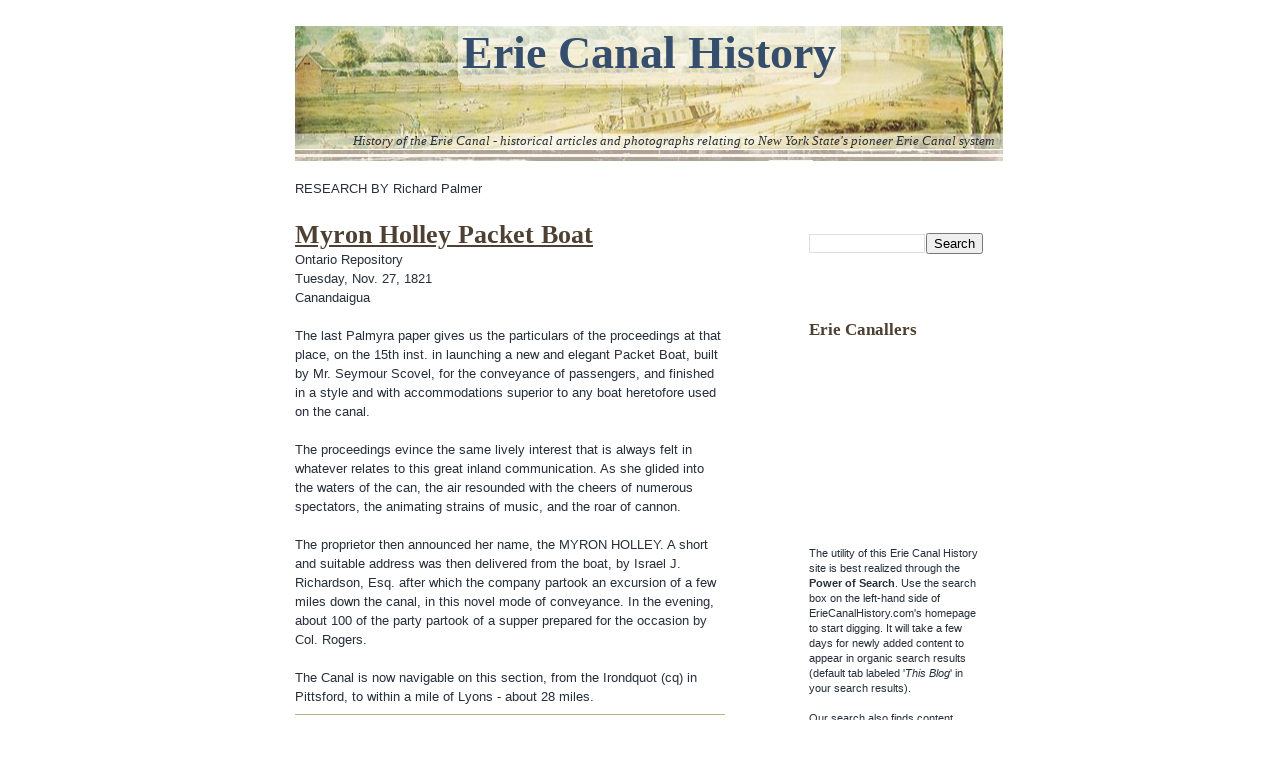

--- FILE ---
content_type: text/html; charset=UTF-8
request_url: http://www.eriecanalhistory.com/2009/05/myron-holley-packet-boat.html
body_size: 9183
content:
<!DOCTYPE html>
<html dir='ltr' xmlns='http://www.w3.org/1999/xhtml' xmlns:b='http://www.google.com/2005/gml/b' xmlns:data='http://www.google.com/2005/gml/data' xmlns:expr='http://www.google.com/2005/gml/expr'>
<head>
<link href='https://www.blogger.com/static/v1/widgets/2944754296-widget_css_bundle.css' rel='stylesheet' type='text/css'/>
<meta content='text/html; charset=UTF-8' http-equiv='Content-Type'/>
<meta content='blogger' name='generator'/>
<link href='http://www.eriecanalhistory.com/favicon.ico' rel='icon' type='image/x-icon'/>
<link href='http://www.eriecanalhistory.com/2009/05/myron-holley-packet-boat.html' rel='canonical'/>
<link rel="alternate" type="application/atom+xml" title="Erie Canal History - Atom" href="http://www.eriecanalhistory.com/feeds/posts/default" />
<link rel="alternate" type="application/rss+xml" title="Erie Canal History - RSS" href="http://www.eriecanalhistory.com/feeds/posts/default?alt=rss" />
<link rel="service.post" type="application/atom+xml" title="Erie Canal History - Atom" href="https://www.blogger.com/feeds/7233136216426672419/posts/default" />

<link rel="alternate" type="application/atom+xml" title="Erie Canal History - Atom" href="http://www.eriecanalhistory.com/feeds/3003034607076268827/comments/default" />
<!--Can't find substitution for tag [blog.ieCssRetrofitLinks]-->
<meta content='http://www.eriecanalhistory.com/2009/05/myron-holley-packet-boat.html' property='og:url'/>
<meta content='Myron Holley Packet Boat' property='og:title'/>
<meta content='Ontario Repository Tuesday, Nov. 27, 1821 Canandaigua The last Palmyra paper gives us the particulars of the proceedings at that place, on t...' property='og:description'/>
<title>Erie Canal History: Myron Holley Packet Boat</title>
<style id='page-skin-1' type='text/css'><!--
/*
-----------------------------------------------------
Blogger Template Style Sheet
Nombre:          Old News
Diseño original: Studio.st para Bitacoras.com
Adaptación:      horaciofederico@gmail.com
URL:             www.metadiario.bitacoras.com
------------------------------------------------------ */
/*
Variable definitions
====================
<Variable name="textColor" description="Text Color" type="color"
default="#29303b">
<Variable name="postTitleColor" description="Post Title Color" type="color"
default="#4E4033">
<Variable name="linkColor" description="Link Color" type="color"
default="#504030">
<Variable name="visitedLinkColor" description="Visited Link Color" type="color"
default="#385070">
<Variable name="pageHeaderColor" description="Blog Title Color" type="color"
default="#354E6C">
<Variable name="blogDescriptionColor" description="Blog Description Color"
type="color" default="#29303B">
<Variable name="sidebarHeaderColor" description="Sidebar Title Color"
type="color"
default="#4E4033">
<Variable name="bodyFont" description="Text Font"
type="font"
default="normal normal 100% verdana,Sans-Serif;">
<Variable name="headerFont" description="Sidebar Title Font"
type="font"
default="normal normal 150% Georgia, Times New Roman,serif">
<Variable name="pageTitleFont" description="Blog Title Font"
type="font"
default="normal normal 350% Times New Roman,serif">
<Variable name="blogDescriptionFont" description="Blog Description Font"
type="font" default="italic normal 100% Georgia, Times New Roman, sans-serif">
*/
#navbar, #navbar-iframe {
height: 0px;
visibility: hidden;
display: none;
}
/* Defaults
----------------------------------------------- */
body {
margin:0;
padding:0;
font-size: small;
text-align:center;
color:#29303b;
line-height:1.3em;
background:#FFFFFF;
}
blockquote {
font-style:italic;
padding:0 32px;
line-height:1.6;
margin:0 0 .6em 0;
background:url("http://img259.imageshack.us/img259/2538/bloq2jx6.gif") no-repeat;
}
p {
margin:0;
padding:0;
}
abbr, acronym {
cursor:help;
font-style:normal;
}
code {
font-size: 90%;
white-space:normal;
color:#666;
}
hr {display:none;}
img {border:0;}
/* Link styles */
a:link {
color:#504030;
text-decoration:negrita;
}
a:visited {
color: #385070;
text-decoration:none;
}
a:hover {
background:#BCB2A8;
text-decoration:none;
}
a:active {
color: #385070;
}
/* Layout
----------------------------------------------- */
#outer-wrapper {
background-color:#FFFFFF;
border-left:1px solid #FFFFFF;
border-right:1px solid #FFFFFF;
width:760px;
margin:0px auto;
padding:8px;
text-align:center;
font: normal normal 100% verdana,Sans-Serif;;
}
#main-top {
width:760px;
height:18px;
background:#FFFFFF url("http://img240.imageshack.us/img240/6417/cabecera2zk4.jpg") no-repeat top left;
margin:0px;
padding:0px;
display:block;
}
#main-bot {
width:760px;
height:21px;
background:#FFFFFF url("http://img240.imageshack.us/img240/8137/pie2ue9.jpg") no-repeat top left;
margin:0;
padding:0;
display:block;
}
#wrap2 {
width:760px;
background:#FFFFFF url("http://img240.imageshack.us/img240/7624/cntbg2vq5.gif") repeat-y;
margin: 0px 0px 0px 0px;
text-align:left;
display:block;
}
#wrap3 {
padding:0 17px 0 35px;
}
.Header {
}
h1 {
margin:0;
padding:0 0 6px 0;
font: normal normal 350% Times New Roman,serif;
font-weight: bold;
text-align:center;
color: #354E6C;
}
h1 a:link {
text-decoration:none;
color: #354E6C;
}
h1 a:visited {
text-decoration:none;
color: #354E6C;
}
h1 a:hover {
border:0;
color: #354E6C;
background:#BCB2A8;
text-decoration:none;
}
.Header .description {
margin:0;
padding:0;
line-height:1.5em;
text-align:right;
color: #29303B;
font: italic normal 100% Georgia, Times New Roman, sans-serif;
}
#sidebar-wrapper {
clear:left;
}
#main {
width:430px;
float:left;
padding:8px 0;
margin:0;
word-wrap: break-word; /* fix for long text breaking sidebar float in IE */
overflow: hidden;     /* fix for long non-text content breaking IE sidebar float */
}
#sidebar {
width:214px;
float:right;
padding:0px 0px 10px 20px;
margin:30px 0 0 0;
word-wrap: break-word; /* fix for long text breaking sidebar float in IE */
overflow: hidden;     /* fix for long non-text content breaking IE sidebar float */
}
#footer {
clear:both;
padding-top:10px;
_padding-top:6px; /* IE Windows target */
}
#footer p {
line-height:1.5em;
font-size:75%;
}
/* Typography :: Main entry
----------------------------------------------- */
h2.date-header {
text-align:right;
letter-spacing:.1em;
font-size:90%;
font-weight: normal;
color: #504030;
margin:0;
padding:0;
border-bottom: 1px solid #BCB2A8;
}
.post {
margin:8px 0 24px 0;
}
.post h3 {
font-family: "Times New Roman", Serif;
font-weight: bold;
font-size:200%;
color:#4E4033;
margin:0;
padding:0;
}
.post h3 a {
color: #4E4033;
.post h3 a:hover {
color: #ffffff;
background:#BCB2A8;
text-decoration:none;
}
}
.post-body p {
line-height:1.5em;
margin:0 0 .6em 0;
}
.post-footer {
font-family: Verdana, sans-serif;
font-size:86%;
border-top:1px solid #BFB186;
padding-top:6px;
}
.post-footer a {
margin-right: 6px;
}
.post ul {
margin:0;
padding:0;
}
.post li {
line-height:1.5em;
list-style:none;
background:url("http://img240.imageshack.us/img240/7815/bullet2wu1.gif") no-repeat 0px .3em;
vertical-align:top;
padding: 0 0 .6em 17px;
margin:0;
}
.feed-links {
clear: both;
line-height: 2.5em;
}
#blog-pager-newer-link {
float: left;
}
#blog-pager-older-link {
float: right;
}
#blog-pager {
text-align: center;
}
/* Typography :: Sidebar
----------------------------------------------- */
.sidebar h2 {
margin:10px 0 0 0;
padding:0;
color:#4E4033;
font: normal normal 150% Georgia, Times New Roman,serif;
font-weight: bold;
}
.sidebar h2 img {
margin-bottom:-4px;
}
.sidebar .widget {
font-size:86%;
margin:10px 0 12px 0;
padding:20px;
line-height: 1.4em;
background: url("http://img240.imageshack.us/img240/8708/ribg2ve5.jpg") no-repeat top left;
}
.sidebar ul li {
line-height:1.5em;
list-style:none;
background:url("http://img240.imageshack.us/img240/7815/bullet2wu1.gif") no-repeat 0px .3em;
vertical-align:top;
padding: 0 0 .6em 17px;
margin:0;
}
.sidebar ul {
margin-left: 0;
padding-left: 0;
}
/* Comments
----------------------------------------------- */
#comments {}
#comments h4 {
font-weight:normal;
font-size:120%;
color:#29303B;
margin:0;
padding:0;
}
#comments-block {
line-height:1.5em;
}
.comment-author {
background:url("http://img240.imageshack.us/img240/7815/bullet2wu1.gif") no-repeat 2px .35em;
margin:.5em 0 0;
padding:0 0 0 20px;
font-weight:bold;
}
.comment-body {
margin:0;
padding:0 0 0 20px;
}
.comment-body p {
font-size:100%;
margin:0 0 .2em 0;
}
.comment-footer {
color:#29303B;
font-size:74%;
margin:0 0 10px;
padding:0 0 .75em 20px;
}
.comment-footer a:link {
color:#473624;
text-decoration:none;
}
.comment-footer a:visited {
color:#716E6C;
text-decoration:none;
}
.comment-footer a:hover {
color: #ffffff;
background:#BCB2A8;
text-decoration:none;
}
.comment-footer a:active {
color:#BCB2A8;
text-decoration:none;
}
.deleted-comment {
font-style:italic;
color:gray;
}
/* Profile
----------------------------------------------- */
#main .profile-data {
display:inline;
}
.profile-datablock, .profile-textblock {
margin:0 0 4px 0;
}
.profile-data {
margin:0;
padding:0 8px 0 0;
text-transform:uppercase;
letter-spacing:.1em;
font-size:90%;
color:#211104;
}
.profile-img {
float: left;
margin: 0 5px 5px 0;
border:1px solid #A2907D;
padding:2px;
}
#header .widget, #main .widget {
margin-bottom:12px;
padding-bottom:12px;
}
#header {
background:url("https://blogger.googleusercontent.com/img/b/R29vZ2xl/AVvXsEgo6T7a4aIga3V5GQo1dRlY0yYhUKdRXovbxjJECZ0sJD7XBYlYdf5ejqea5kQNibLJEdfAFq1UlXvuQveGQYgYCvQCMBHNwibDMsHg9mQ_a6vARSjjn0cpz9TpoqjtW1dFTJ10lx-j6a8/s1600/h12bgln3.jpg") no-repeat bottom left;
}
width: 760px
heigt: 88px
/** Page structure tweaks for layout editor wireframe */
body#layout #outer-wrapper {
margin-top: 0;
padding-top: 0;
}
body#layout #wrap2,
body#layout #wrap3 {
margin-top: 0;
}
body#layout #main-top {
display:none;
}

--></style>
<link href='https://www.blogger.com/dyn-css/authorization.css?targetBlogID=7233136216426672419&amp;zx=b5bfb1f8-f0e7-47f9-91a7-75b5e509955a' media='none' onload='if(media!=&#39;all&#39;)media=&#39;all&#39;' rel='stylesheet'/><noscript><link href='https://www.blogger.com/dyn-css/authorization.css?targetBlogID=7233136216426672419&amp;zx=b5bfb1f8-f0e7-47f9-91a7-75b5e509955a' rel='stylesheet'/></noscript>
<meta name='google-adsense-platform-account' content='ca-host-pub-1556223355139109'/>
<meta name='google-adsense-platform-domain' content='blogspot.com'/>

<!-- data-ad-client=ca-pub-0209930008586049 -->

</head>
<body>
<div class='navbar section' id='navbar'><div class='widget Navbar' data-version='1' id='Navbar1'><script type="text/javascript">
    function setAttributeOnload(object, attribute, val) {
      if(window.addEventListener) {
        window.addEventListener('load',
          function(){ object[attribute] = val; }, false);
      } else {
        window.attachEvent('onload', function(){ object[attribute] = val; });
      }
    }
  </script>
<div id="navbar-iframe-container"></div>
<script type="text/javascript" src="https://apis.google.com/js/platform.js"></script>
<script type="text/javascript">
      gapi.load("gapi.iframes:gapi.iframes.style.bubble", function() {
        if (gapi.iframes && gapi.iframes.getContext) {
          gapi.iframes.getContext().openChild({
              url: 'https://www.blogger.com/navbar/7233136216426672419?po\x3d3003034607076268827\x26origin\x3dhttp://www.eriecanalhistory.com',
              where: document.getElementById("navbar-iframe-container"),
              id: "navbar-iframe"
          });
        }
      });
    </script><script type="text/javascript">
(function() {
var script = document.createElement('script');
script.type = 'text/javascript';
script.src = '//pagead2.googlesyndication.com/pagead/js/google_top_exp.js';
var head = document.getElementsByTagName('head')[0];
if (head) {
head.appendChild(script);
}})();
</script>
</div></div>
<div id='outer-wrapper'>
<div id='main-top'></div>
<!-- placeholder for image -->
<div id='wrap2'><div id='wrap3'>
<div class='header section' id='header'><div class='widget Header' data-version='1' id='Header1'>
<div id='header-inner' style='background-image: url("https://blogger.googleusercontent.com/img/b/R29vZ2xl/AVvXsEgtt7l54zb0If7FaYfVsWUuvQrD_6sYxAubYUMumSi8LPdPGqSPwwR54vcdzK48WzaB0B0E5JFUO7-8FUPS-yjRkraCcQh9s50tMmxTAKoGS5XclIue7-WV8L-eGkMTILlODuW-d3w_jcbI/s1600-r/eriecanalhistory_header.jpg"); background-position: left; background-repeat: no-repeat; '>
<div class='titlewrapper' style='background: transparent'>
<h1 class='title' style='background: transparent; border-width: 0px'>
<a href='http://www.eriecanalhistory.com/'>
Erie Canal History
</a>
</h1>
</div>
<div class='descriptionwrapper'>
<p class='description'><span><br>
<br>
<br>
History of the Erie Canal - historical articles and photographs relating to New York State&#39;s pioneer Erie Canal system&#160;&#160;&#160;
<br></span></p>
</div>
</div>
</div></div>
<div id='crosscol-wrapper' style='text-align:center'>
<div class='crosscol no-items section' id='crosscol'></div>
</div>
<div id='sidebar-wrapper'>
<div class='sidebar section' id='sidebar'><div class='widget BlogSearch' data-version='1' id='BlogSearch1'>
<div class='widget-content'>
<div id='BlogSearch1_form'>
<form action='http://www.eriecanalhistory.com/search' class='gsc-search-box' target='_top'>
<table cellpadding='0' cellspacing='0' class='gsc-search-box'>
<tbody>
<tr>
<td class='gsc-input'>
<input autocomplete='off' class='gsc-input' name='q' size='10' title='search' type='text' value=''/>
</td>
<td class='gsc-search-button'>
<input class='gsc-search-button' title='search' type='submit' value='Search'/>
</td>
</tr>
</tbody>
</table>
</form>
</div>
</div>
<div class='clear'></div>
</div><div class='widget Followers' data-version='1' id='Followers1'>
<h2 class='title'>Erie Canallers</h2>
<div class='widget-content'>
<div id='Followers1-wrapper'>
<div style='margin-right:2px;'>
<div><script type="text/javascript" src="https://apis.google.com/js/platform.js"></script>
<div id="followers-iframe-container"></div>
<script type="text/javascript">
    window.followersIframe = null;
    function followersIframeOpen(url) {
      gapi.load("gapi.iframes", function() {
        if (gapi.iframes && gapi.iframes.getContext) {
          window.followersIframe = gapi.iframes.getContext().openChild({
            url: url,
            where: document.getElementById("followers-iframe-container"),
            messageHandlersFilter: gapi.iframes.CROSS_ORIGIN_IFRAMES_FILTER,
            messageHandlers: {
              '_ready': function(obj) {
                window.followersIframe.getIframeEl().height = obj.height;
              },
              'reset': function() {
                window.followersIframe.close();
                followersIframeOpen("https://www.blogger.com/followers/frame/7233136216426672419?colors\x3dCgt0cmFuc3BhcmVudBILdHJhbnNwYXJlbnQaByMyOTMwM2IiByMwMDAwMDAqByNGRkZGRkYyByMwMDAwMDA6ByMyOTMwM2JCByMwMDAwMDBKByMwMDAwMDBSByNGRkZGRkZaC3RyYW5zcGFyZW50\x26pageSize\x3d21\x26hl\x3den\x26origin\x3dhttp://www.eriecanalhistory.com");
              },
              'open': function(url) {
                window.followersIframe.close();
                followersIframeOpen(url);
              }
            }
          });
        }
      });
    }
    followersIframeOpen("https://www.blogger.com/followers/frame/7233136216426672419?colors\x3dCgt0cmFuc3BhcmVudBILdHJhbnNwYXJlbnQaByMyOTMwM2IiByMwMDAwMDAqByNGRkZGRkYyByMwMDAwMDA6ByMyOTMwM2JCByMwMDAwMDBKByMwMDAwMDBSByNGRkZGRkZaC3RyYW5zcGFyZW50\x26pageSize\x3d21\x26hl\x3den\x26origin\x3dhttp://www.eriecanalhistory.com");
  </script></div>
</div>
</div>
<div class='clear'></div>
</div>
</div><div class='widget Text' data-version='1' id='Text2'>
<div class='widget-content'>
The utility of this Erie Canal History site is best realized through the <span style="font-weight: bold;" class="Apple-style-span">Power of Search</span>. Use the search box on the left-hand side of ErieCanalHistory.com's homepage to start digging. It will take a few days for newly added content to appear in organic search results (default tab labeled '<span style="font-style: italic;" class="Apple-style-span">This Blog</span>' in your search results).<div><br/></div><div>Our search also finds content results on the webpages of our partner Erie Canal History organizations and will appear under the tab labeled '<span style="font-style: italic;" class="Apple-style-span">Erie Canal Links'</span> in your search results.</div>
</div>
<div class='clear'></div>
</div><div class='widget LinkList' data-version='1' id='LinkList1'>
<h2>Erie Canal Links</h2>
<div class='widget-content'>
<ul>
<li><a href='http://www.eriecanalcamillus.com/'>Camillus, NY Erie Canal Park</a></li>
<li><a href='http://www.canalsnys.org/'>Canal Society of New York</a></li>
<li><a href='http://www.eriecanalway.org/'>Erie Canalway Corridor</a></li>
<li><a href='http://www.e-56.org/'>Lock E-56 Preservation</a></li>
<li><a href='http://www.villageofnewark.com/village.cfm?subpage=114'>Lockville (E. Newark) History</a></li>
<li><a href='http://www.nps.gov/erie/'>National Park Service</a></li>
<li><a href='http://www.nycanaltimes.com/'>New York Canal Times online</a></li>
<li><a href='http://www.nyscanals.gov/'>NYS Canal Corporation</a></li>
<li><a href='http://www.americancanals.org/'>The American Canal Society</a></li>
<li><a href='http://www.eriecanal.org/'>The Erie Canal unofficial site</a></li>
<li><a href='http://www.history.rochester.edu/canal/'>U of R Canal Research</a></li>
</ul>
<div class='clear'></div>
</div>
</div><div class='widget BlogArchive' data-version='1' id='BlogArchive2'>
<h2>Erie Canal Historical Articles</h2>
<div class='widget-content'>
<div id='ArchiveList'>
<div id='BlogArchive2_ArchiveList'>
<select id='BlogArchive2_ArchiveMenu'>
<option value=''>Erie Canal Historical Articles</option>
<option value='http://www.eriecanalhistory.com/2009/10/'>October (2)</option>
<option value='http://www.eriecanalhistory.com/2009/09/'>September (4)</option>
<option value='http://www.eriecanalhistory.com/2009/05/'>May (40)</option>
</select>
</div>
</div>
<div class='clear'></div>
</div>
</div></div>
</div>
<div class='main section' id='main'><div class='widget Text' data-version='1' id='Text1'>
<div class='widget-content'>
RESEARCH BY Richard Palmer
</div>
<div class='clear'></div>
</div><div class='widget Blog' data-version='1' id='Blog1'>
<div class='blog-posts hfeed'>
<!--Can't find substitution for tag [adStart]-->
<div class='post hentry'>
<a name='3003034607076268827'></a>
<h3 class='post-title entry-title'>
<a href='http://www.eriecanalhistory.com/2009/05/myron-holley-packet-boat.html'>Myron Holley Packet Boat</a>
</h3>
<div class='post-header-line-1'></div>
<div class='post-body entry-content'>
<p>Ontario Repository<br />Tuesday, Nov. 27, 1821<br />Canandaigua<br /><br />The last Palmyra paper gives us the particulars of the proceedings at that place, on the 15th inst. in launching a new and elegant Packet Boat, built by Mr. Seymour Scovel, for the conveyance of passengers, and finished in a style and with accommodations superior to any boat heretofore used on the canal.<br /><br />The proceedings evince the same lively interest that is always felt in whatever relates to this great inland communication. As she glided into the waters of the can, the air resounded with the cheers of numerous spectators, the animating strains of music, and the roar of cannon.<br /><br />The proprietor then announced her name, the MYRON HOLLEY. A short and suitable address was then delivered from the boat, by Israel J. Richardson, Esq. after which the company partook an excursion of a few miles down the canal, in this novel mode of conveyance. In the evening, about 100 of the party partook of a supper prepared for the occasion by Col. Rogers.<br /><br />The Canal is now navigable on this section, from the Irondquot  (cq) in Pittsford, to within a mile of Lyons - about 28 miles.</p>
<div style='clear: both;'></div>
</div>
<div class='post-footer'>
<p class='post-footer-line post-footer-line-1'><span class='post-author vcard'>
Posted by
<span class='fn'>Seth C. Burgess</span>
</span>
<span class='post-timestamp'>
</span>
<span class='post-comment-link'>
</span>
<span class='post-icons'>
<span class='item-action'>
<a href='https://www.blogger.com/email-post/7233136216426672419/3003034607076268827' title='Email Post'>
<span class='email-post-icon'>&#160;</span>
</a>
</span>
<span class='item-control blog-admin pid-566034040'>
<a href='https://www.blogger.com/post-edit.g?blogID=7233136216426672419&postID=3003034607076268827&from=pencil' title='Edit Post'>
<img alt='' class='icon-action' src='http://www.blogger.com/img/icon18_edit_allbkg.gif'/>
</a>
</span>
</span>
<span class='post-backlinks post-comment-link'>
</span>
</p>
<p class='post-footer-line post-footer-line-2'><span class='post-labels'>
</span>
</p>
<p class='post-footer-line post-footer-line-3'></p>
</div>
</div>
<div class='comments' id='comments'>
<a name='comments'></a>
<h4>
0
comments:
        
</h4>
<dl id='comments-block'>
</dl>
<p class='comment-footer'>
<a href='https://www.blogger.com/comment/fullpage/post/7233136216426672419/3003034607076268827' onclick='javascript:window.open(this.href, "bloggerPopup", "toolbar=0,location=0,statusbar=1,menubar=0,scrollbars=yes,width=640,height=500"); return false;'>Post a Comment</a>
</p>
<div id='backlinks-container'>
<div id='Blog1_backlinks-container'>
</div>
</div>
</div>
<!--Can't find substitution for tag [adEnd]-->
<script type="text/javascript"><!--
google_ad_client="pub-0209930008586049";
google_ad_host="pub-1556223355139109";
google_ad_host_channel="00000";
google_ad_width=300;
google_ad_height=250;
google_ad_format="300x250_as";
google_ad_type="text";
google_color_border="A8DDA0";
google_color_bg="EBFFED";
google_color_link="0000CC";
google_color_url="008000";
google_color_text="6D6D6D";
//--></script>
<script type="text/javascript"
  src="http://pagead2.googlesyndication.com/pagead/show_ads.js">
</script>
<!--Can't find substitution for tag [adStart]-->
<!--Can't find substitution for tag [adEnd]-->
</div>
<div class='blog-pager' id='blog-pager'>
<span id='blog-pager-newer-link'>
<a class='blog-pager-newer-link' href='http://www.eriecanalhistory.com/2009/05/cayuga-marshes.html' id='Blog1_blog-pager-newer-link' title='Newer Post'>Newer Post</a>
</span>
<span id='blog-pager-older-link'>
<a class='blog-pager-older-link' href='http://www.eriecanalhistory.com/2009/05/montezuma-bridge.html' id='Blog1_blog-pager-older-link' title='Older Post'>Older Post</a>
</span>
<a class='home-link' href='http://www.eriecanalhistory.com/'>Home</a>
</div>
<div class='clear'></div>
<div class='post-feeds'>
<div class='feed-links'>
Subscribe to:
<a class='feed-link' href='http://www.eriecanalhistory.com/feeds/3003034607076268827/comments/default' target='_blank' type='application/atom+xml'>Post Comments (Atom)</a>
</div>
</div>
</div></div>
<div id='footer-wrapper'>
<div class='footer section' id='footer'><div class='widget AdSense' data-version='1' id='AdSense1'>
<div class='widget-content'>
<script type="text/javascript"><!--
google_ad_client="pub-0209930008586049";
google_ad_host="pub-1556223355139109";
google_ad_host_channel="00000";
google_ad_width=728;
google_ad_height=15;
google_ad_format="728x15_0ads_al_s";
google_color_border="A8DDA0";
google_color_bg="EBFFED";
google_color_link="0000CC";
google_color_url="008000";
google_color_text="6D6D6D";
//--></script>
<script type="text/javascript"
  src="http://pagead2.googlesyndication.com/pagead/show_ads.js">
</script>
<div class='clear'></div>
</div>
</div></div>
<!-- Esto es un pequeño reconocimiento al trabajo empleado en realizar la plantilla, no te ha costado nada bajarla, no te cuesta nada dejarlo. Gracias! -->
<!-- This is a small credit for the work done building the template, you just have had to download it, you could just leave it, Thanks! -->
<div style='text-align:center; color:$linkColor; font-size:10px;'>Copyright &#0169; 2009 <b><a href='http://www.eriecanalhistory.com/'>Erie Canal History</a></b>. Created and maintained by <b><a href='http://www.flxwebsolutions.com'>FLX Web Solutions</a></b> of <b><a href='http://www.waynecountylife.com'>Wayne County, New York</a></b>.</div>
</div>
<!-- OLD CODE Esto es un pequeño reconocimiento al trabajo empleado en realizar la plantilla, no te ha costado nada bajarla, no te cuesta nada dejarlo. Gracias! -->
<!-- This is a small credit for the work done building the template, you just have had to download it, you could just leave it, Thanks! -->
<!-- <div style='text-align:center; color:$linkColor; background:url(&quot;https://blogger.googleusercontent.com/img/b/R29vZ2xl/AVvXsEgo6T7a4aIga3V5GQo1dRlY0yYhUKdRXovbxjJECZ0sJD7XBYlYdf5ejqea5kQNibLJEdfAFq1UlXvuQveGQYgYCvQCMBHNwibDMsHg9mQ_a6vARSjjn0cpz9TpoqjtW1dFTJ10lx-j6a8/s1600/h12bgln3.jpg&quot;); font-size:10px;'>~<a expr:href='data:blog.homepageUrl'><data:blog.title/></a>. Old News es una plantilla original de <b><a href='http://studio.st'>Studio.st</a></b> para <b><a href='http://bitacoras.com'>Bitacoras.com</a></b>, adaptada para <b><a href='http://blogger.com'>Blogger</a></b> por <b><a href='http://metadiario.bitacoras.com'>Horacio Federico</a></b>~</div> OLD CODE -->
</div></div>
<div id='main-bot'></div>
<!-- placeholder for image -->
</div>

<script type="text/javascript" src="https://www.blogger.com/static/v1/widgets/3845888474-widgets.js"></script>
<script type='text/javascript'>
window['__wavt'] = 'AOuZoY4mEf2br7mrQl3cYdaZvUSe3EloPA:1768614073104';_WidgetManager._Init('//www.blogger.com/rearrange?blogID\x3d7233136216426672419','//www.eriecanalhistory.com/2009/05/myron-holley-packet-boat.html','7233136216426672419');
_WidgetManager._SetDataContext([{'name': 'blog', 'data': {'blogId': '7233136216426672419', 'title': 'Erie Canal History', 'url': 'http://www.eriecanalhistory.com/2009/05/myron-holley-packet-boat.html', 'canonicalUrl': 'http://www.eriecanalhistory.com/2009/05/myron-holley-packet-boat.html', 'homepageUrl': 'http://www.eriecanalhistory.com/', 'searchUrl': 'http://www.eriecanalhistory.com/search', 'canonicalHomepageUrl': 'http://www.eriecanalhistory.com/', 'blogspotFaviconUrl': 'http://www.eriecanalhistory.com/favicon.ico', 'bloggerUrl': 'https://www.blogger.com', 'hasCustomDomain': true, 'httpsEnabled': false, 'enabledCommentProfileImages': false, 'gPlusViewType': 'FILTERED_POSTMOD', 'adultContent': false, 'analyticsAccountNumber': '', 'encoding': 'UTF-8', 'locale': 'en', 'localeUnderscoreDelimited': 'en', 'languageDirection': 'ltr', 'isPrivate': false, 'isMobile': false, 'isMobileRequest': false, 'mobileClass': '', 'isPrivateBlog': false, 'isDynamicViewsAvailable': true, 'feedLinks': '\x3clink rel\x3d\x22alternate\x22 type\x3d\x22application/atom+xml\x22 title\x3d\x22Erie Canal History - Atom\x22 href\x3d\x22http://www.eriecanalhistory.com/feeds/posts/default\x22 /\x3e\n\x3clink rel\x3d\x22alternate\x22 type\x3d\x22application/rss+xml\x22 title\x3d\x22Erie Canal History - RSS\x22 href\x3d\x22http://www.eriecanalhistory.com/feeds/posts/default?alt\x3drss\x22 /\x3e\n\x3clink rel\x3d\x22service.post\x22 type\x3d\x22application/atom+xml\x22 title\x3d\x22Erie Canal History - Atom\x22 href\x3d\x22https://www.blogger.com/feeds/7233136216426672419/posts/default\x22 /\x3e\n\n\x3clink rel\x3d\x22alternate\x22 type\x3d\x22application/atom+xml\x22 title\x3d\x22Erie Canal History - Atom\x22 href\x3d\x22http://www.eriecanalhistory.com/feeds/3003034607076268827/comments/default\x22 /\x3e\n', 'meTag': '', 'adsenseClientId': 'ca-pub-0209930008586049', 'adsenseHostId': 'ca-host-pub-1556223355139109', 'adsenseHasAds': true, 'adsenseAutoAds': false, 'boqCommentIframeForm': true, 'loginRedirectParam': '', 'view': '', 'dynamicViewsCommentsSrc': '//www.blogblog.com/dynamicviews/4224c15c4e7c9321/js/comments.js', 'dynamicViewsScriptSrc': '//www.blogblog.com/dynamicviews/2dfa401275732ff9', 'plusOneApiSrc': 'https://apis.google.com/js/platform.js', 'disableGComments': true, 'interstitialAccepted': false, 'sharing': {'platforms': [{'name': 'Get link', 'key': 'link', 'shareMessage': 'Get link', 'target': ''}, {'name': 'Facebook', 'key': 'facebook', 'shareMessage': 'Share to Facebook', 'target': 'facebook'}, {'name': 'BlogThis!', 'key': 'blogThis', 'shareMessage': 'BlogThis!', 'target': 'blog'}, {'name': 'X', 'key': 'twitter', 'shareMessage': 'Share to X', 'target': 'twitter'}, {'name': 'Pinterest', 'key': 'pinterest', 'shareMessage': 'Share to Pinterest', 'target': 'pinterest'}, {'name': 'Email', 'key': 'email', 'shareMessage': 'Email', 'target': 'email'}], 'disableGooglePlus': true, 'googlePlusShareButtonWidth': 0, 'googlePlusBootstrap': '\x3cscript type\x3d\x22text/javascript\x22\x3ewindow.___gcfg \x3d {\x27lang\x27: \x27en\x27};\x3c/script\x3e'}, 'hasCustomJumpLinkMessage': false, 'jumpLinkMessage': 'Read more', 'pageType': 'item', 'postId': '3003034607076268827', 'pageName': 'Myron Holley Packet Boat', 'pageTitle': 'Erie Canal History: Myron Holley Packet Boat'}}, {'name': 'features', 'data': {}}, {'name': 'messages', 'data': {'edit': 'Edit', 'linkCopiedToClipboard': 'Link copied to clipboard!', 'ok': 'Ok', 'postLink': 'Post Link'}}, {'name': 'template', 'data': {'name': 'custom', 'localizedName': 'Custom', 'isResponsive': false, 'isAlternateRendering': false, 'isCustom': true}}, {'name': 'view', 'data': {'classic': {'name': 'classic', 'url': '?view\x3dclassic'}, 'flipcard': {'name': 'flipcard', 'url': '?view\x3dflipcard'}, 'magazine': {'name': 'magazine', 'url': '?view\x3dmagazine'}, 'mosaic': {'name': 'mosaic', 'url': '?view\x3dmosaic'}, 'sidebar': {'name': 'sidebar', 'url': '?view\x3dsidebar'}, 'snapshot': {'name': 'snapshot', 'url': '?view\x3dsnapshot'}, 'timeslide': {'name': 'timeslide', 'url': '?view\x3dtimeslide'}, 'isMobile': false, 'title': 'Myron Holley Packet Boat', 'description': 'Ontario Repository Tuesday, Nov. 27, 1821 Canandaigua The last Palmyra paper gives us the particulars of the proceedings at that place, on t...', 'url': 'http://www.eriecanalhistory.com/2009/05/myron-holley-packet-boat.html', 'type': 'item', 'isSingleItem': true, 'isMultipleItems': false, 'isError': false, 'isPage': false, 'isPost': true, 'isHomepage': false, 'isArchive': false, 'isLabelSearch': false, 'postId': 3003034607076268827}}]);
_WidgetManager._RegisterWidget('_NavbarView', new _WidgetInfo('Navbar1', 'navbar', document.getElementById('Navbar1'), {}, 'displayModeFull'));
_WidgetManager._RegisterWidget('_HeaderView', new _WidgetInfo('Header1', 'header', document.getElementById('Header1'), {}, 'displayModeFull'));
_WidgetManager._RegisterWidget('_BlogSearchView', new _WidgetInfo('BlogSearch1', 'sidebar', document.getElementById('BlogSearch1'), {}, 'displayModeFull'));
_WidgetManager._RegisterWidget('_FollowersView', new _WidgetInfo('Followers1', 'sidebar', document.getElementById('Followers1'), {}, 'displayModeFull'));
_WidgetManager._RegisterWidget('_TextView', new _WidgetInfo('Text2', 'sidebar', document.getElementById('Text2'), {}, 'displayModeFull'));
_WidgetManager._RegisterWidget('_LinkListView', new _WidgetInfo('LinkList1', 'sidebar', document.getElementById('LinkList1'), {}, 'displayModeFull'));
_WidgetManager._RegisterWidget('_BlogArchiveView', new _WidgetInfo('BlogArchive2', 'sidebar', document.getElementById('BlogArchive2'), {'languageDirection': 'ltr', 'loadingMessage': 'Loading\x26hellip;'}, 'displayModeFull'));
_WidgetManager._RegisterWidget('_TextView', new _WidgetInfo('Text1', 'main', document.getElementById('Text1'), {}, 'displayModeFull'));
_WidgetManager._RegisterWidget('_BlogView', new _WidgetInfo('Blog1', 'main', document.getElementById('Blog1'), {'cmtInteractionsEnabled': false, 'lightboxEnabled': true, 'lightboxModuleUrl': 'https://www.blogger.com/static/v1/jsbin/4049919853-lbx.js', 'lightboxCssUrl': 'https://www.blogger.com/static/v1/v-css/828616780-lightbox_bundle.css'}, 'displayModeFull'));
_WidgetManager._RegisterWidget('_AdSenseView', new _WidgetInfo('AdSense1', 'footer', document.getElementById('AdSense1'), {}, 'displayModeFull'));
</script>
</body>
</html>

--- FILE ---
content_type: text/html; charset=utf-8
request_url: https://www.google.com/recaptcha/api2/aframe
body_size: 269
content:
<!DOCTYPE HTML><html><head><meta http-equiv="content-type" content="text/html; charset=UTF-8"></head><body><script nonce="SLMuYRuZeFwYpVUcIiPDXw">/** Anti-fraud and anti-abuse applications only. See google.com/recaptcha */ try{var clients={'sodar':'https://pagead2.googlesyndication.com/pagead/sodar?'};window.addEventListener("message",function(a){try{if(a.source===window.parent){var b=JSON.parse(a.data);var c=clients[b['id']];if(c){var d=document.createElement('img');d.src=c+b['params']+'&rc='+(localStorage.getItem("rc::a")?sessionStorage.getItem("rc::b"):"");window.document.body.appendChild(d);sessionStorage.setItem("rc::e",parseInt(sessionStorage.getItem("rc::e")||0)+1);localStorage.setItem("rc::h",'1768614075823');}}}catch(b){}});window.parent.postMessage("_grecaptcha_ready", "*");}catch(b){}</script></body></html>